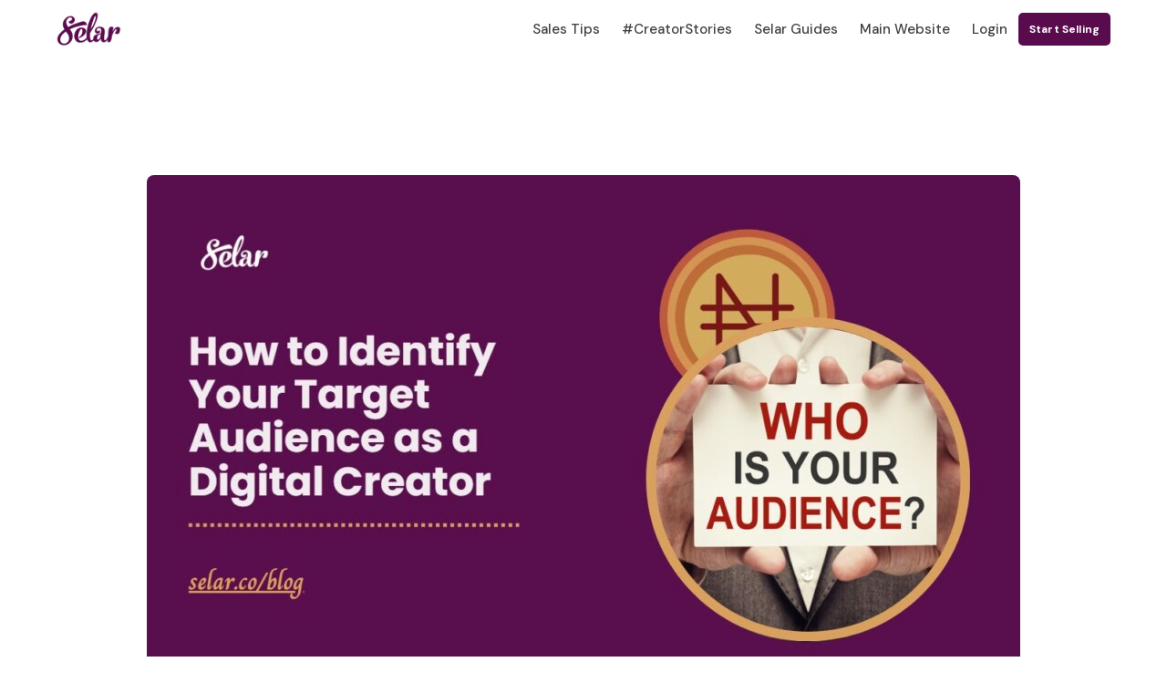

--- FILE ---
content_type: text/html; charset=UTF-8
request_url: https://selar.com/blog/how-to-identify-your-target-audience-as-a-digital-creator/
body_size: 14616
content:
<!DOCTYPE html>
<html lang="en-GB" prefix="og: http://ogp.me/ns# fb: http://ogp.me/ns/fb#" class="no-js">
<head>
<meta charset="UTF-8">
<meta name="viewport" content="width=device-width, initial-scale=1.0">
<script>document.documentElement.className = document.documentElement.className.replace(/\bno-js\b/,'js');</script>
<meta name='robots' content='max-image-preview:large' />

	<!-- This site is optimized with the Yoast SEO Premium plugin v14.2 - https://yoast.com/wordpress/plugins/seo/ -->
	<title>How to Identify Your Target Audience as a Digital Creator - Selar Blog</title>
	<meta name="description" content="Discover your target audience: Learn effective strategies for creators to identify and engage with their ideal viewers, readers, and listeners." />
	<meta name="robots" content="index, follow" />
	<meta name="googlebot" content="index, follow, max-snippet:-1, max-image-preview:large, max-video-preview:-1" />
	<meta name="bingbot" content="index, follow, max-snippet:-1, max-image-preview:large, max-video-preview:-1" />
	<link rel="canonical" href="https://selar.co/blog/how-to-identify-your-target-audience-as-a-digital-creator/" />
	<meta property="og:locale" content="en_GB" />
	<meta property="og:type" content="article" />
	<meta property="og:title" content="How to Identify Your Target Audience as a Digital Creator - Selar Blog" />
	<meta property="og:description" content="Discover your target audience: Learn effective strategies for creators to identify and engage with their ideal viewers, readers, and listeners." />
	<meta property="og:url" content="https://selar.co/blog/how-to-identify-your-target-audience-as-a-digital-creator/" />
	<meta property="og:site_name" content="Selar Blog" />
	<meta property="article:published_time" content="2023-05-31T08:20:00+00:00" />
	<meta property="article:modified_time" content="2023-08-18T09:05:38+00:00" />
	<meta property="og:image" content="https://blog-media.selar.co/wp-content/uploads/2023/05/29174442/how-to-identify-your-target-audience.jpg" />
	<meta property="og:image:width" content="1280" />
	<meta property="og:image:height" content="720" />
	<meta name="twitter:card" content="summary_large_image" />
	<script type="application/ld+json" class="yoast-schema-graph">{"@context":"https://schema.org","@graph":[{"@type":"WebSite","@id":"https://selar.com/blog/#website","url":"https://selar.com/blog/","name":"Selar Blog","description":".","potentialAction":[{"@type":"SearchAction","target":"https://selar.com/blog/?s={search_term_string}","query-input":"required name=search_term_string"}],"inLanguage":"en-GB"},{"@type":"ImageObject","@id":"https://selar.co/blog/how-to-identify-your-target-audience-as-a-digital-creator/#primaryimage","inLanguage":"en-GB","url":"https://blog-media.selar.co/wp-content/uploads/2023/05/29174442/how-to-identify-your-target-audience.jpg","width":1280,"height":720,"caption":"how-to-identify-your-target-audience"},{"@type":"WebPage","@id":"https://selar.co/blog/how-to-identify-your-target-audience-as-a-digital-creator/#webpage","url":"https://selar.co/blog/how-to-identify-your-target-audience-as-a-digital-creator/","name":"How to Identify Your Target Audience as a Digital Creator - Selar Blog","isPartOf":{"@id":"https://selar.com/blog/#website"},"primaryImageOfPage":{"@id":"https://selar.co/blog/how-to-identify-your-target-audience-as-a-digital-creator/#primaryimage"},"datePublished":"2023-05-31T08:20:00+00:00","dateModified":"2023-08-18T09:05:38+00:00","author":{"@id":"https://selar.com/blog/#/schema/person/9ed0a9a2828b0569c25794fe14b38a5e"},"description":"Discover your target audience: Learn effective strategies for creators to identify and engage with their ideal viewers, readers, and listeners.","inLanguage":"en-GB","potentialAction":[{"@type":"ReadAction","target":["https://selar.co/blog/how-to-identify-your-target-audience-as-a-digital-creator/"]}]},{"@type":["Person"],"@id":"https://selar.com/blog/#/schema/person/9ed0a9a2828b0569c25794fe14b38a5e","name":"Milton Tutu","image":{"@type":"ImageObject","@id":"https://selar.com/blog/#personlogo","inLanguage":"en-GB","url":"https://secure.gravatar.com/avatar/01c6caffaed45c0bdf6c0bebedc18817?s=96&d=mm&r=g","caption":"Milton Tutu"}}]}</script>
	<!-- / Yoast SEO Premium plugin. -->


<link rel='dns-prefetch' href='//selar.com' />
<link rel='dns-prefetch' href='//fonts.googleapis.com' />
<link rel='dns-prefetch' href='//s.w.org' />
<link href='https://fonts.gstatic.com' crossorigin rel='preconnect' />
<link rel="alternate" type="application/rss+xml" title="Selar Blog &raquo; Feed" href="https://selar.com/blog/feed/" />
<link rel="alternate" type="application/rss+xml" title="Selar Blog &raquo; Comments Feed" href="https://selar.com/blog/comments/feed/" />
<link rel='preload' as='style' href='https://fonts.googleapis.com/css?family=DM+Sans:ital,wght@0,400;0,500;0,700;1,400;1,500;1,700' />
		<!-- This site uses the Google Analytics by MonsterInsights plugin v7.17.0 - Using Analytics tracking - https://www.monsterinsights.com/ -->
		<!-- Note: MonsterInsights is not currently configured on this site. The site owner needs to authenticate with Google Analytics in the MonsterInsights settings panel. -->
					<!-- No UA code set -->
				<!-- / Google Analytics by MonsterInsights -->
				<script type="text/javascript">
			window._wpemojiSettings = {"baseUrl":"https:\/\/s.w.org\/images\/core\/emoji\/13.0.1\/72x72\/","ext":".png","svgUrl":"https:\/\/s.w.org\/images\/core\/emoji\/13.0.1\/svg\/","svgExt":".svg","source":{"wpemoji":"https:\/\/selar.com\/blog\/wp-includes\/js\/wp-emoji.js?ver=5.7.2","twemoji":"https:\/\/selar.com\/blog\/wp-includes\/js\/twemoji.js?ver=5.7.2"}};
			/**
 * @output wp-includes/js/wp-emoji-loader.js
 */

( function( window, document, settings ) {
	var src, ready, ii, tests;

	// Create a canvas element for testing native browser support of emoji.
	var canvas = document.createElement( 'canvas' );
	var context = canvas.getContext && canvas.getContext( '2d' );

	/**
	 * Checks if two sets of Emoji characters render the same visually.
	 *
	 * @since 4.9.0
	 *
	 * @private
	 *
	 * @param {number[]} set1 Set of Emoji character codes.
	 * @param {number[]} set2 Set of Emoji character codes.
	 *
	 * @return {boolean} True if the two sets render the same.
	 */
	function emojiSetsRenderIdentically( set1, set2 ) {
		var stringFromCharCode = String.fromCharCode;

		// Cleanup from previous test.
		context.clearRect( 0, 0, canvas.width, canvas.height );
		context.fillText( stringFromCharCode.apply( this, set1 ), 0, 0 );
		var rendered1 = canvas.toDataURL();

		// Cleanup from previous test.
		context.clearRect( 0, 0, canvas.width, canvas.height );
		context.fillText( stringFromCharCode.apply( this, set2 ), 0, 0 );
		var rendered2 = canvas.toDataURL();

		return rendered1 === rendered2;
	}

	/**
	 * Detects if the browser supports rendering emoji or flag emoji.
	 *
	 * Flag emoji are a single glyph made of two characters, so some browsers
	 * (notably, Firefox OS X) don't support them.
	 *
	 * @since 4.2.0
	 *
	 * @private
	 *
	 * @param {string} type Whether to test for support of "flag" or "emoji".
	 *
	 * @return {boolean} True if the browser can render emoji, false if it cannot.
	 */
	function browserSupportsEmoji( type ) {
		var isIdentical;

		if ( ! context || ! context.fillText ) {
			return false;
		}

		/*
		 * Chrome on OS X added native emoji rendering in M41. Unfortunately,
		 * it doesn't work when the font is bolder than 500 weight. So, we
		 * check for bold rendering support to avoid invisible emoji in Chrome.
		 */
		context.textBaseline = 'top';
		context.font = '600 32px Arial';

		switch ( type ) {
			case 'flag':
				/*
				 * Test for Transgender flag compatibility. This flag is shortlisted for the Emoji 13 spec,
				 * but has landed in Twemoji early, so we can add support for it, too.
				 *
				 * To test for support, we try to render it, and compare the rendering to how it would look if
				 * the browser doesn't render it correctly (white flag emoji + transgender symbol).
				 */
				isIdentical = emojiSetsRenderIdentically(
					[ 0x1F3F3, 0xFE0F, 0x200D, 0x26A7, 0xFE0F ],
					[ 0x1F3F3, 0xFE0F, 0x200B, 0x26A7, 0xFE0F ]
				);

				if ( isIdentical ) {
					return false;
				}

				/*
				 * Test for UN flag compatibility. This is the least supported of the letter locale flags,
				 * so gives us an easy test for full support.
				 *
				 * To test for support, we try to render it, and compare the rendering to how it would look if
				 * the browser doesn't render it correctly ([U] + [N]).
				 */
				isIdentical = emojiSetsRenderIdentically(
					[ 0xD83C, 0xDDFA, 0xD83C, 0xDDF3 ],
					[ 0xD83C, 0xDDFA, 0x200B, 0xD83C, 0xDDF3 ]
				);

				if ( isIdentical ) {
					return false;
				}

				/*
				 * Test for English flag compatibility. England is a country in the United Kingdom, it
				 * does not have a two letter locale code but rather an five letter sub-division code.
				 *
				 * To test for support, we try to render it, and compare the rendering to how it would look if
				 * the browser doesn't render it correctly (black flag emoji + [G] + [B] + [E] + [N] + [G]).
				 */
				isIdentical = emojiSetsRenderIdentically(
					[ 0xD83C, 0xDFF4, 0xDB40, 0xDC67, 0xDB40, 0xDC62, 0xDB40, 0xDC65, 0xDB40, 0xDC6E, 0xDB40, 0xDC67, 0xDB40, 0xDC7F ],
					[ 0xD83C, 0xDFF4, 0x200B, 0xDB40, 0xDC67, 0x200B, 0xDB40, 0xDC62, 0x200B, 0xDB40, 0xDC65, 0x200B, 0xDB40, 0xDC6E, 0x200B, 0xDB40, 0xDC67, 0x200B, 0xDB40, 0xDC7F ]
				);

				return ! isIdentical;
			case 'emoji':
				/*
				 * So easy, even a baby could do it!
				 *
				 *  To test for Emoji 13 support, try to render a new emoji: Man Feeding Baby.
				 *
				 * The Man Feeding Baby emoji is a ZWJ sequence combining 👨 Man, a Zero Width Joiner and 🍼 Baby Bottle.
				 *
				 * 0xD83D, 0xDC68 == Man emoji.
				 * 0x200D == Zero-Width Joiner (ZWJ) that links the two code points for the new emoji or
				 * 0x200B == Zero-Width Space (ZWS) that is rendered for clients not supporting the new emoji.
				 * 0xD83C, 0xDF7C == Baby Bottle.
				 *
				 * When updating this test for future Emoji releases, ensure that individual emoji that make up the
				 * sequence come from older emoji standards.
				 */
				isIdentical = emojiSetsRenderIdentically(
					[0xD83D, 0xDC68, 0x200D, 0xD83C, 0xDF7C],
					[0xD83D, 0xDC68, 0x200B, 0xD83C, 0xDF7C]
				);

				return ! isIdentical;
		}

		return false;
	}

	/**
	 * Adds a script to the head of the document.
	 *
	 * @ignore
	 *
	 * @since 4.2.0
	 *
	 * @param {Object} src The url where the script is located.
	 * @return {void}
	 */
	function addScript( src ) {
		var script = document.createElement( 'script' );

		script.src = src;
		script.defer = script.type = 'text/javascript';
		document.getElementsByTagName( 'head' )[0].appendChild( script );
	}

	tests = Array( 'flag', 'emoji' );

	settings.supports = {
		everything: true,
		everythingExceptFlag: true
	};

	/*
	 * Tests the browser support for flag emojis and other emojis, and adjusts the
	 * support settings accordingly.
	 */
	for( ii = 0; ii < tests.length; ii++ ) {
		settings.supports[ tests[ ii ] ] = browserSupportsEmoji( tests[ ii ] );

		settings.supports.everything = settings.supports.everything && settings.supports[ tests[ ii ] ];

		if ( 'flag' !== tests[ ii ] ) {
			settings.supports.everythingExceptFlag = settings.supports.everythingExceptFlag && settings.supports[ tests[ ii ] ];
		}
	}

	settings.supports.everythingExceptFlag = settings.supports.everythingExceptFlag && ! settings.supports.flag;

	// Sets DOMReady to false and assigns a ready function to settings.
	settings.DOMReady = false;
	settings.readyCallback = function() {
		settings.DOMReady = true;
	};

	// When the browser can not render everything we need to load a polyfill.
	if ( ! settings.supports.everything ) {
		ready = function() {
			settings.readyCallback();
		};

		/*
		 * Cross-browser version of adding a dom ready event.
		 */
		if ( document.addEventListener ) {
			document.addEventListener( 'DOMContentLoaded', ready, false );
			window.addEventListener( 'load', ready, false );
		} else {
			window.attachEvent( 'onload', ready );
			document.attachEvent( 'onreadystatechange', function() {
				if ( 'complete' === document.readyState ) {
					settings.readyCallback();
				}
			} );
		}

		src = settings.source || {};

		if ( src.concatemoji ) {
			addScript( src.concatemoji );
		} else if ( src.wpemoji && src.twemoji ) {
			addScript( src.twemoji );
			addScript( src.wpemoji );
		}
	}

} )( window, document, window._wpemojiSettings );
		</script>
		<style type="text/css">
img.wp-smiley,
img.emoji {
	display: inline !important;
	border: none !important;
	box-shadow: none !important;
	height: 1em !important;
	width: 1em !important;
	margin: 0 .07em !important;
	vertical-align: -0.1em !important;
	background: none !important;
	padding: 0 !important;
}
</style>
	<link rel='stylesheet' id='asona-gfonts-css'  href='https://fonts.googleapis.com/css?family=DM+Sans:ital,wght@0,400;0,500;0,700;1,400;1,500;1,700' media='all' />
<link rel='stylesheet' id='asona-parent-css'  href='https://selar.com/blog/wp-content/themes/asona/style.css?ver=1.3' media='all' />
<link rel='stylesheet' id='asona-style-css'  href='https://selar.com/blog/wp-content/themes/asona-child/style.css?ver=1.0' media='all' />
<script src='https://selar.com/blog/wp-includes/js/jquery/jquery.js?ver=3.5.1' id='jquery-core-js'></script>
<script src='https://selar.com/blog/wp-includes/js/jquery/jquery-migrate.js?ver=3.3.2' id='jquery-migrate-js'></script>
<link rel="https://api.w.org/" href="https://selar.com/blog/wp-json/" /><link rel="alternate" type="application/json" href="https://selar.com/blog/wp-json/wp/v2/posts/5422" /><link rel="EditURI" type="application/rsd+xml" title="RSD" href="https://selar.com/blog/xmlrpc.php?rsd" />
<link rel="wlwmanifest" type="application/wlwmanifest+xml" href="https://selar.com/blog/wp-includes/wlwmanifest.xml" /> 
<meta name="generator" content="WordPress 5.7.2" />
<link rel='shortlink' href='https://selar.com/blog/?p=5422' />
<link rel="alternate" type="application/json+oembed" href="https://selar.com/blog/wp-json/oembed/1.0/embed?url=https%3A%2F%2Fselar.com%2Fblog%2Fhow-to-identify-your-target-audience-as-a-digital-creator%2F" />
<link rel="alternate" type="text/xml+oembed" href="https://selar.com/blog/wp-json/oembed/1.0/embed?url=https%3A%2F%2Fselar.com%2Fblog%2Fhow-to-identify-your-target-audience-as-a-digital-creator%2F&#038;format=xml" />

<!-- AP Share Buttons Open Graph Tags -->
<meta property="og:site_name" content="Selar Blog" />
<meta property="og:type" content="article" />
<meta property="og:title" content="How to Identify Your Target Audience as a Digital Creator" />
<meta property="og:url" content="https://selar.com/blog/how-to-identify-your-target-audience-as-a-digital-creator/" />
<meta property="og:description" content="As a digital creator, it is your job to understand the needs of your audience and create engaging content. But to do this, you need to know who your audience is. Identifying your target audience is…" />
<meta property="article:published_time" content="2023-05-31T08:20:00+00:00" />
<meta property="article:modified_time" content="2023-08-18T09:05:38+00:00" />
<meta property="og:image" content="https://blog-media.selar.co/wp-content/uploads/2023/05/29174442/how-to-identify-your-target-audience.jpg" />
<meta property="og:image:secure_url" content="https://blog-media.selar.co/wp-content/uploads/2023/05/29174442/how-to-identify-your-target-audience.jpg" />
<meta property="og:image:width" content="1280" />
<meta property="og:image:height" content="720" />
<meta property="og:locale" content="en_GB" />
<!-- End AP Share Buttons Open Graph Tags -->

<!-- Meta Pixel Code -->
<script>
!function(f,b,e,v,n,t,s)
{if(f.fbq)return;n=f.fbq=function(){n.callMethod?
n.callMethod.apply(n,arguments):n.queue.push(arguments)};
if(!f._fbq)f._fbq=n;n.push=n;n.loaded=!0;n.version='2.0';
n.queue=[];t=b.createElement(e);t.async=!0;
t.src=v;s=b.getElementsByTagName(e)[0];
s.parentNode.insertBefore(t,s)}(window, document,'script',
'https://connect.facebook.net/en_US/fbevents.js');
fbq('init', '746369197739282');
fbq('track', 'PageView');
</script>
<noscript><img height="1" width="1" style="display:none"
src="https://www.facebook.com/tr?id=746369197739282&ev=PageView&noscript=1"
/></noscript>
<!-- End Meta Pixel Code -->
<!-- Google Tag Manager -->
<script>(function(w,d,s,l,i){w[l]=w[l]||[];w[l].push({'gtm.start':
new Date().getTime(),event:'gtm.js'});var f=d.getElementsByTagName(s)[0],
j=d.createElement(s),dl=l!='dataLayer'?'&l='+l:'';j.async=true;j.src=
'https://www.googletagmanager.com/gtm.js?id='+i+dl;f.parentNode.insertBefore(j,f);
})(window,document,'script','dataLayer','GTM-K3CKWMB');</script>
<!-- End Google Tag Manager -->
<script>function loadScript(a){var b=document.getElementsByTagName("head")[0],c=document.createElement("script");c.type="text/javascript",c.src="https://tracker.metricool.com/resources/be.js",c.onreadystatechange=a,c.onload=a,b.appendChild(c)}loadScript(function(){beTracker.t({hash:"de6b7bba684df36e7568d9a6310b0f1d"})});</script><link rel='preload' href='https://selar.com/blog/wp-content/themes/asona/assets/font-icons/fontello/font/asona.woff2' as='font' type='font/woff2' crossorigin='anonymous' />
<meta name='theme-color' content='#ffffff'>
<style type="text/css" id="asona-custom-colors">
    a:hover,
    .menu li:hover > a,
    .entry-content p:not(.wp-block-tag-cloud) > a,
    .entry-content li > a,
    .entry-content li p > a,
    .entry-content dt > a,
    .entry-content dd > a,
    .entry-content p em > a,
    .entry-content li em > a,
    .entry-content p strong > a,
    .entry-content li strong > a,
    .entry-content table a:not(.button),
    .button:hover,
    .wp-block-pullquote blockquote,
    .wp-block-button a:not(.has-background):hover,
    .wp-block-file__button:hover,
    [type="button"]:hover,
    [type="reset"]:hover,
    [type="submit"]:hover,
    .wp-block-button.is-style-outline a,
    input[type=checkbox]:checked::before,
    .cancel-comment-reply a,
    .comment-respond .must-log-in a:hover,
    .comment-respond .logged-in-as a:hover,
    .posts-block .post-inner:hover .post-title,
    .posts-block .post-content .post-title-link:hover .post-title,
    .posts-block .post-content:hover .post-title-link:hover .post-title,
    .main-navigation .menu li:hover > a,
    .stars label:hover,
    .stars label:hover ~ label,
    .stars input:checked ~ label:hover,
    .widget_calendar thead a,
    .widget_calendar tbody a,
    .has-accent-color {
        color: #5a0b4d;
    }

    .button,
    .wp-block-button a,
    .wp-block-file__button,
    [type="button"],
    [type="reset"],
    [type="submit"],
    .wp-block-button.is-style-outline a:hover,
    input[type=radio]:checked::before,
    .paging-navigation .page-numbers .page-numbers.current,
    .has-accent-background-color,
    .section-featured {
        background-color: #5a0b4d;
    }

    .button,
    .wp-block-button a,
    .wp-block-file__button,
    [type="button"],
    [type="reset"],
    [type="submit"],
    .button:focus,
    .wp-block-button a:focus,
    .wp-block-file__button:focus,
    [type="button"]:focus,
    [type="reset"]:focus,
    [type="submit"]:focus,
    .paging-navigation .page-numbers .page-numbers.current,
    .message-notice,
    .message-info,
    .message-error,
    .widget-area .button {
        border-color: #5a0b4d;
    }
    </style>
<link rel="icon" href="https://blog-media.selar.co/wp-content/uploads/2020/05/29085117/cropped-fav-1-32x32.png" sizes="32x32" />
<link rel="icon" href="https://blog-media.selar.co/wp-content/uploads/2020/05/29085117/cropped-fav-1-192x192.png" sizes="192x192" />
<link rel="apple-touch-icon" href="https://blog-media.selar.co/wp-content/uploads/2020/05/29085117/cropped-fav-1-180x180.png" />
<meta name="msapplication-TileImage" content="https://blog-media.selar.co/wp-content/uploads/2020/05/29085117/cropped-fav-1-270x270.png" />

<!-- START - Open Graph and Twitter Card Tags 3.3.1 -->
 <!-- Facebook Open Graph -->
  <meta property="og:locale" content="en_GB"/>
  <meta property="og:site_name" content="Selar Blog"/>
  <meta property="og:title" content="How to Identify Your Target Audience as a Digital Creator - Selar Blog"/>
  <meta property="og:url" content="https://selar.co/blog/how-to-identify-your-target-audience-as-a-digital-creator/"/>
  <meta property="og:type" content="article"/>
  <meta property="og:description" content="Discover your target audience: Learn effective strategies for creators to identify and engage with their ideal viewers, readers, and listeners."/>
  <meta property="og:image" content="https://blog-media.selar.co/wp-content/uploads/2023/05/29174442/how-to-identify-your-target-audience.jpg"/>
  <meta property="og:image:url" content="https://blog-media.selar.co/wp-content/uploads/2023/05/29174442/how-to-identify-your-target-audience.jpg"/>
  <meta property="og:image:secure_url" content="https://blog-media.selar.co/wp-content/uploads/2023/05/29174442/how-to-identify-your-target-audience.jpg"/>
  <meta property="article:published_time" content="2023-05-31T09:20:00+01:00"/>
  <meta property="article:modified_time" content="2023-08-18T10:05:38+01:00" />
  <meta property="og:updated_time" content="2023-08-18T10:05:38+01:00" />
  <meta property="article:section" content="Marketing"/>
 <!-- Google+ / Schema.org -->
  <meta itemprop="name" content="How to Identify Your Target Audience as a Digital Creator - Selar Blog"/>
  <meta itemprop="headline" content="How to Identify Your Target Audience as a Digital Creator - Selar Blog"/>
  <meta itemprop="description" content="Discover your target audience: Learn effective strategies for creators to identify and engage with their ideal viewers, readers, and listeners."/>
  <meta itemprop="image" content="https://blog-media.selar.co/wp-content/uploads/2023/05/29174442/how-to-identify-your-target-audience.jpg"/>
  <meta itemprop="datePublished" content="2023-05-31"/>
  <meta itemprop="dateModified" content="2023-08-18T10:05:38+01:00" />
  <meta itemprop="author" content="Milton Tutu"/>
  <!--<meta itemprop="publisher" content="Selar Blog"/>--> <!-- To solve: The attribute publisher.itemtype has an invalid value -->
 <!-- Twitter Cards -->
  <meta name="twitter:title" content="How to Identify Your Target Audience as a Digital Creator - Selar Blog"/>
  <meta name="twitter:url" content="https://selar.co/blog/how-to-identify-your-target-audience-as-a-digital-creator/"/>
  <meta name="twitter:description" content="Discover your target audience: Learn effective strategies for creators to identify and engage with their ideal viewers, readers, and listeners."/>
  <meta name="twitter:image" content="https://blog-media.selar.co/wp-content/uploads/2023/05/29174442/how-to-identify-your-target-audience.jpg"/>
  <meta name="twitter:card" content="summary_large_image"/>
 <!-- SEO -->
 <!-- Misc. tags -->
 <!-- is_singular | yoast_seo -->
<!-- END - Open Graph and Twitter Card Tags 3.3.1 -->
	
</head>

<body class="post-template-default single single-post postid-5422 single-format-standard wp-custom-logo wp-embed-responsive posts-style-2 posts-columns-3 posts-highlight-style-light site-header-light single-posts-type-classic single-posts-style-light has-post-excerpt">

<!-- Google Tag Manager (noscript) -->
<noscript><iframe src="https://www.googletagmanager.com/ns.html?id=GTM-K3CKWMB"
height="0" width="0" style="display:none;visibility:hidden"></iframe></noscript>
<!-- End Google Tag Manager (noscript) -->
<a class="skip-link screen-reader-text" href="#main">Skip to content</a>


<div id="page" class="site">

    <header id="masthead" class="site-header">
        <div class="site-header-container flex align-middle">

            <button class="menu-trigger hamburger-menu" aria-label="Open or close menu"><span></span></button>

            
<a href="https://selar.com/blog/" rel="home" class="logo has-logo-dark">
    <img class="logo-default" src="https://blog-media.selar.co/wp-content/uploads/2022/05/30162207/cropped-selar-rave.png" alt="Selar Blog">

            <img class="logo-dark" src="https://blog-media.selar.co/wp-content/uploads/2022/05/30162207/cropped-selar-rave.png" alt="Selar Blog">
    </a>
            
<div class="site-navigation">

    <nav class="main-navigation"><ul class="menu"><li id="menu-item-2625" class="menu-item menu-item-type-taxonomy menu-item-object-category menu-item-2625"><a href="https://selar.com/blog/category/sales-tips/"><span>Sales Tips</span></a></li>
<li id="menu-item-3413" class="menu-item menu-item-type-taxonomy menu-item-object-category menu-item-3413"><a href="https://selar.com/blog/category/creator-stories/"><span>#CreatorStories</span></a></li>
<li id="menu-item-2626" class="menu-item menu-item-type-taxonomy menu-item-object-category menu-item-2626"><a href="https://selar.com/blog/category/selar-guides/"><span>Selar Guides</span></a></li>
<li id="menu-item-64" class="menu-item menu-item-type-custom menu-item-object-custom menu-item-64"><a href="https://selar.com"><span>Main Website</span></a></li>
<li id="menu-item-3414" class="menu-login-label menu-item menu-item-type-custom menu-item-object-custom menu-item-3414"><a href="https://selar.com/login?utm_source=SelarBlog&#038;utm_medium=Menu&#038;utm_campaign=BlogHeader"><span>Login</span></a></li>
</ul></nav>
</div>
            
<div class="site-search">
    <div class="site-search-container">
        
<form role="search" method="get" class="search-form" action="https://selar.com/blog/">
    <input type="search" class="search-field" placeholder="Search..." value="" name="s" />
    <button type="submit" class="search-submit" aria-label="Search"></button>
</form>
    </div>
</div><!-- .header-search-form -->

            <a class="sign-up-button" href="https://selar.com/register?utm_source=SelarBlog&utm_medium=Menu&utm_campaign=BlogHeader">Start Selling</a>
            <!-- <button class="search-trigger site-action-trigger" aria-label="Open or close search"><span></span></button> -->

            <span class="site-actions-backdrop"></span>

        </div><!-- .site-header-container -->
    </header><!-- #masthead -->

    <main id="main" class="site-main">

        
<article id="post-5422" class="article post-5422 post type-post status-publish format-standard has-post-thumbnail hentry category-marketing">

    <header class="entry-header">
        <div class="entry-header-container container">
            <div class="entry-header-inner">

               
                
            </div>
        </div>
    </header>

    <div id="content" class="content-container container d-container">

        <div id="primary" class="content-area content">

            <div class="content-inner-wrapper">
                <div class="content-inner">

                    <div class="entry-content">

                                                    <figure class="entry-thumbnail wp-block-image alignwide">
                                <div class="image-wrapper has-aspect-ratio has-aspect-ratio-5-3">
                                    <img width="958" height="575" src="https://blog-media.selar.co/wp-content/uploads/2023/05/29174442/how-to-identify-your-target-audience-958x575.jpg" class="attachment-asona-blog size-asona-blog wp-post-image preload-image lazy-load-img" alt="how-to-identify-your-target-audience" loading="lazy" data-type="single" data-src="https://blog-media.selar.co/wp-content/uploads/2023/05/29174442/how-to-identify-your-target-audience-958x575.jpg" data-srcset="https://blog-media.selar.co/wp-content/uploads/2023/05/29174442/how-to-identify-your-target-audience-958x575.jpg 958w, https://blog-media.selar.co/wp-content/uploads/2023/05/29174442/how-to-identify-your-target-audience-1125x675.jpg 1125w, https://blog-media.selar.co/wp-content/uploads/2023/05/29174442/how-to-identify-your-target-audience-728x437.jpg 728w, https://blog-media.selar.co/wp-content/uploads/2023/05/29174442/how-to-identify-your-target-audience-480x288.jpg 480w" data-sizes="(min-width: 1024px) 958px, 100vw" /><noscript><img width="958" height="575" src="https://blog-media.selar.co/wp-content/uploads/2023/05/29174442/how-to-identify-your-target-audience-958x575.jpg" class="attachment-asona-blog size-asona-blog" alt="how-to-identify-your-target-audience" loading="lazy" data-type="single" data-no-lazy="true" srcset="https://blog-media.selar.co/wp-content/uploads/2023/05/29174442/how-to-identify-your-target-audience-958x575.jpg 958w, https://blog-media.selar.co/wp-content/uploads/2023/05/29174442/how-to-identify-your-target-audience-1125x675.jpg 1125w, https://blog-media.selar.co/wp-content/uploads/2023/05/29174442/how-to-identify-your-target-audience-728x437.jpg 728w, https://blog-media.selar.co/wp-content/uploads/2023/05/29174442/how-to-identify-your-target-audience-480x288.jpg 480w" sizes="(min-width: 1024px) 958px, 100vw" /></noscript>                                </div>
                                                            </figure>
                                                <div class="entry-header-content">
                            <div class="post-meta-top meta single-post-category">
<div class="">
    <span class="posted-in post-meta-header-category">
        <span class="screen-reader-text">Category</span>
        <a href="https://selar.com/blog/category/marketing/" rel="category tag">Marketing</a>    </span>
    <div class="post-header-dot"></div>
    <span class="posted-on post-meta-header-date">
        <span class="screen-reader-text">Published on</span>
        <a href="https://selar.com/blog/how-to-identify-your-target-audience-as-a-digital-creator/" rel="bookmark" title="31 May 2023">
            <time class="entry-date published updated" datetime="2023-05-31T09:20:00+01:00">31 May 2023</time>        </a>
    </span>
</div></div>

                            <h1 class="entry-title"><span class="entry-title-span">How to Identify Your Target Audience as a Digital Creator</span></h1>                            <div class="entry-meta meta flex flex-wrap">
                                                            </div>

                        </div>


                        
                        
<p>As a digital creator, it is your job to understand the needs of your audience and create engaging content. But to do this, you need to know who your audience is. </p>



<p>Identifying your target audience is the first step in creating content that will resonate with them. While it can be challenging, it is essential for creating successful and effective content!&nbsp;</p>



<p>From determining the age, interests, demographics, and goals of your target audience to understanding what content resonates with them best, here&#8217;s a list of some tips we’ve compiled to help you identify who your target audience is:</p>



<h3>1. Look at your existing audience</h3>



<p>When you already have a following, you can use this to your advantage by taking the time to do some much-needed research! Who are they? What age group do they fall into? What do they find interesting?&nbsp;</p>



<p>You can also look into the demographics of your current audience &#8211; location, income level, employment, and more. This information can help you better understand who they are, what they like, and why they are interested in your content.&nbsp;</p>



<p>Remember that as a digital creator, your work only exists &#8211; quite literally &#8211; digitally. This means that most of your audience may come from online sources, such as social media! Thus, it is important to pay attention to your existing followers or likes/views on any given post, for instance.</p>



<p>Plus, by checking on your existing audience first, you can also identify how you were able to attract them. Observe the types of conversations they are having, their comments, reactions, and feedback. Pay attention to which content resonates best with them and use this information to create content that will be relevant to them.</p>



<p>Once you have the basic data on which of your posts were the most popular, you can then narrow down the types of content that your audience would love to see. This way, you can keep your existing audience engaged while also working on gaining more followers!</p>



<h3>2. Research your niche</h3>



<p>Begin by researching creators in the niche you want to enter. Look at the type of content they create and how their audience responds to it. </p>



<p>Look for patterns between the responses of different target audiences and develop a profile for them. This will help you create content that resonates with each unique audience, making them more likely to engage with your work.</p>



<h3>3. Understand your competitors</h3>



<p>Who is your competition? Look at the content they are creating and their target audiences. This will give you a better picture of who you should target with your content. </p>



<p>You can also gain insight into what types of content might be successful and how to differentiate yourself from your competition. </p>



<p>Here are some ways you can understand and analyze your competitors:</p>



<h3>Competitors by location</h3>



<p>Analyzing competitors based on the location of their audience can help you track down potential target audiences and identify any gaps in the market. If you have competitors close by, you should gather more detailed information about their audience to see if you can also attract the same market.</p>



<h3>Competitors by content type</h3>



<p>You can also <a rel="noreferrer noopener" href="https://www.galacticfed.com/blog/the-galactic-fed-guide-to-performing-a-competitor-analysis" target="_blank">analyze competitors</a> based on the type of content they are creating. This can help you know what types of content may be more successful than others! It will also help you identify any topics or angles that you could use to make yourself stand out.</p>



<h3>4. Use analytics &amp; data</h3>



<p>Using analytics tools such as Google Analytics or web tracking software is another great way to identify your target audience. </p>



<p>This can help you track how well your content performs and which audiences engage with it the most. You can then adjust your content accordingly to target these audiences better.&nbsp;</p>



<p>For example, if you consistently post about food and lifestyle content, you can use analytics to identify which type of content resonates with your audience the best. It could be a quick food review, a food tour at a certain location, or even a video of you trying out new recipes! You can easily identify your target audience with the help of data analytics.</p>



<p>Keep in mind that a digital creator who uses several digital tools for analytics has a huge advantage in the field. Make sure that you stay up to date on the latest trends and use data-driven insights to create content for your target audience! </p>



<p class="has-text-color has-background" style="background-color:#eae0e9;color:#080808"><strong>LEARN: </strong><a href="https://selar.co/blog/how-to-build-an-audience-without-social-media/" target="_blank" rel="noreferrer noopener">How to Build an Audience Without Social Media</a></p>



<h3>5. Identify your goals and core values</h3>



<p>Apart from understanding your audience, it is important to identify your own goals and core values. What do you want to accomplish with your content? Who are you as a creator? </p>



<p>These questions will help you create more focused content that can be fine-tuned for different targets. </p>



<p>If you have clearly defined goals and core values, it will be easier to measure your content’s performance and adjust it accordingly. </p>



<h2>6. Experiment with different types of content</h2>



<p>You should also experiment with different types of content. From short videos to infographics and podcasts, there are a variety of ways to reach your target audience and engage them. </p>



<p>It is important to try out different formats and see which ones work best for you. This will also help you identify what type of content resonates with your target audience and which pieces of content drive the most engagement.&nbsp;</p>



<p>Once you have identified the types of content your audience responds to, you can use that information to create more effective and engaging content in the future.</p>



<h2>7. Monitor and optimize content</h2>



<p>Finally, track the performance of your content to see which pieces are successful and make adjustments accordingly. </p>



<p>In addition to knowing what part of content creation to focus on, you will also be able to identify potential problems or areas for improvement, which allow you to adjust your content and maximize its performance. </p>



<h2>Know who you are creating for</h2>



<p>Knowing who your target audience is and what type of content they want will help you create more effective and engaging content.</p>



<p>Understanding competitors, optimizing your content, and staying up-to-date on the latest trends and data will all help you create successful content. Try using the tips outlined above to ensure that your content resonates with the people you want to reach.&nbsp;</p>



<p>And if you want to sell a digital product to your audience, use Selar! Selar is an all-in-one store builder for creators to sell all kinds of digital products and services. It has all the features you need to start and grow an online business as a creator.</p>



<p>So, what are you waiting for? Get started today and begin reaching your target audience!&nbsp;</p>



<div class="wp-block-buttons">
<div class="wp-block-button"><a class="wp-block-button__link has-accent-background-color has-background" href="https://selar.co/register?utm_source=blog&amp;utm_medium=cpc&amp;utm_campaign=how_to_identify_target_audience&amp;utm_id=how_to_identify_target_audience" target="_blank" rel="noreferrer noopener"><strong>START SELLING ON SELAR</strong></a></div>
</div>

                    </div>

                    
                </div>

                
    <div class="share-buttons meta-container">
        <h6 class="share-buttons-title meta-title">Share with friends</h6>

        <a href="https://www.facebook.com/sharer/sharer.php?u=https%3A%2F%2Fselar.com%2Fblog%2Fhow-to-identify-your-target-audience-as-a-digital-creator%2F" aria-label="Share with facebook" class="share-button icon-facebook" onclick="window.open(this.href, '_blank', 'menubar=no,toolbar=no,resizable=yes,scrollbars=yes,height=500,width=500,top=10,left=10'); return false;"></a><a href="https://twitter.com/intent/tweet?url=https%3A%2F%2Fselar.com%2Fblog%2Fhow-to-identify-your-target-audience-as-a-digital-creator%2F&#038;text=How%20to%20Identify%20Your%20Target%20Audience%20as%20a%20Digital%20Creator" aria-label="Share with twitter" class="share-button icon-twitter" onclick="window.open(this.href, '_blank', 'menubar=no,toolbar=no,resizable=yes,scrollbars=yes,height=500,width=500,top=10,left=10'); return false;"></a><a href="fb-messenger://share?link=https%3A%2F%2Fselar.com%2Fblog%2Fhow-to-identify-your-target-audience-as-a-digital-creator%2F" aria-label="Share with facebook-messenger" class="share-button icon-facebook-messenger"></a><a href="whatsapp://send?text=https%3A%2F%2Fselar.com%2Fblog%2Fhow-to-identify-your-target-audience-as-a-digital-creator%2F" aria-label="Share with whatsapp" class="share-button icon-whatsapp"></a><a href="https://pinterest.com/pin/create/button?url=https%3A%2F%2Fselar.com%2Fblog%2Fhow-to-identify-your-target-audience-as-a-digital-creator%2F&#038;description=How%20to%20Identify%20Your%20Target%20Audience%20as%20a%20Digital%20Creator" aria-label="Share with pinterest" class="share-button icon-pinterest" onclick="window.open(this.href, '_blank', 'menubar=no,toolbar=no,resizable=yes,scrollbars=yes,height=500,width=500,top=10,left=10'); return false;"></a><a href="https://www.reddit.com/submit?url=https%3A%2F%2Fselar.com%2Fblog%2Fhow-to-identify-your-target-audience-as-a-digital-creator%2F&#038;title=How%20to%20Identify%20Your%20Target%20Audience%20as%20a%20Digital%20Creator" aria-label="Share with reddit" class="share-button icon-reddit" onclick="window.open(this.href, '_blank', 'menubar=no,toolbar=no,resizable=yes,scrollbars=yes,height=500,width=500,top=10,left=10'); return false;"></a><a href="https://www.linkedin.com/shareArticle?mini=true&#038;url=https%3A%2F%2Fselar.com%2Fblog%2Fhow-to-identify-your-target-audience-as-a-digital-creator%2F&#038;title=How%20to%20Identify%20Your%20Target%20Audience%20as%20a%20Digital%20Creator" aria-label="Share with linkedin" class="share-button icon-linkedin" onclick="window.open(this.href, '_blank', 'menubar=no,toolbar=no,resizable=yes,scrollbars=yes,height=500,width=500,top=10,left=10'); return false;"></a><a href="/cdn-cgi/l/email-protection#[base64]" aria-label="Share with mail" class="share-button icon-mail"></a>    </div>


            </div>

            
<div id="secondary" class="main-widget-area widget-area" role="complementary">
	<aside id="mc4wp_form_widget-2" class="widget widget_mc4wp_form_widget"><div class="widget-inner"><h3 class="widget-title meta-title"><span>Stay in the loop</span></h3></div></aside></div><!-- #secondary -->

        </div><!-- #primary -->

        
    </div><!-- #content -->

    
    <div class="related section">
        <div class="related-container container">
            <div class="content">
                <h3 class="section-title meta-title">You may also like</h3>
                
                <div class="posts-container posts-block posts-block-grid">
                    <div class="row">

                        
<article class="post column post-7334 type-post status-publish format-standard has-post-thumbnail hentry category-being-a-creator category-marketing">
    <div class="post-inner flex flex-column align-top">

        <a href="https://selar.com/blog/the-ultimate-digital-product-strategy-guide/" class="post-link" aria-hidden="true" tabindex="-1"></a>

                    <div class="post-media">
                <a href="https://selar.com/blog/the-ultimate-digital-product-strategy-guide/" class=" image-wrapper has-aspect-ratio has-aspect-ratio-5-3">
                    <img width="958" height="575" src="https://blog-media.selar.co/wp-content/uploads/2025/03/the-ultimate-digital-product-strategy-guide-958x575.png" class="attachment-asona-blog size-asona-blog wp-post-image preload-image lazy-load-img" alt="the-ultimate-digital-product-strategy-guide" loading="lazy" data-type="grid-4-columns" data-src="https://blog-media.selar.co/wp-content/uploads/2025/03/the-ultimate-digital-product-strategy-guide-958x575.png" data-srcset="https://blog-media.selar.co/wp-content/uploads/2025/03/the-ultimate-digital-product-strategy-guide-958x575.png 958w, https://blog-media.selar.co/wp-content/uploads/2025/03/the-ultimate-digital-product-strategy-guide-1125x675.png 1125w, https://blog-media.selar.co/wp-content/uploads/2025/03/the-ultimate-digital-product-strategy-guide-728x437.png 728w, https://blog-media.selar.co/wp-content/uploads/2025/03/the-ultimate-digital-product-strategy-guide-480x288.png 480w" data-sizes="(min-width: 958px) 958px, 100vw" /><noscript><img width="958" height="575" src="https://blog-media.selar.co/wp-content/uploads/2025/03/the-ultimate-digital-product-strategy-guide-958x575.png" class="attachment-asona-blog size-asona-blog" alt="the-ultimate-digital-product-strategy-guide" loading="lazy" data-type="grid-4-columns" data-no-lazy="true" srcset="https://blog-media.selar.co/wp-content/uploads/2025/03/the-ultimate-digital-product-strategy-guide-958x575.png 958w, https://blog-media.selar.co/wp-content/uploads/2025/03/the-ultimate-digital-product-strategy-guide-1125x675.png 1125w, https://blog-media.selar.co/wp-content/uploads/2025/03/the-ultimate-digital-product-strategy-guide-728x437.png 728w, https://blog-media.selar.co/wp-content/uploads/2025/03/the-ultimate-digital-product-strategy-guide-480x288.png 480w" sizes="(min-width: 958px) 958px, 100vw" /></noscript>                </a>
            </div>
        
        <div class="post-content">

            <div class="post-meta-top meta">
                
<div class="">
    <span class="posted-in post-meta-header-category">
        <span class="screen-reader-text">Category</span>
        <a href="https://selar.com/blog/category/being-a-creator/" rel="category tag">Being a Creator</a>, <a href="https://selar.com/blog/category/marketing/" rel="category tag">Marketing</a>    </span>
    <div class="post-header-dot"></div>
    <span class="posted-on post-meta-header-date">
        <span class="screen-reader-text">Published on</span>
        <a href="https://selar.com/blog/the-ultimate-digital-product-strategy-guide/" rel="bookmark" title="10 March 2025">
            <time class="entry-date published updated" datetime="2025-03-10T11:51:19+00:00">10 March 2025</time>        </a>
    </span>
</div>            </div>

            <h2 class="post-title"><span class="post-title-link"><span class="post-title-span">The Ultimate Digital Product Strategy Guide for Creators</span></span></h2>
            
          
        </div>

    </div>
</article><!-- #post-## -->

<article class="post column post-7326 type-post status-publish format-standard has-post-thumbnail hentry category-affiliate category-marketing">
    <div class="post-inner flex flex-column align-top">

        <a href="https://selar.com/blog/how-to-use-seo-for-affiliate-marketing/" class="post-link" aria-hidden="true" tabindex="-1"></a>

                    <div class="post-media">
                <a href="https://selar.com/blog/how-to-use-seo-for-affiliate-marketing/" class=" image-wrapper has-aspect-ratio has-aspect-ratio-5-3">
                    <img width="958" height="575" src="https://blog-media.selar.co/wp-content/uploads/2025/03/how-to-use-SEO-for-affiliate-marketing-958x575.jpg" class="attachment-asona-blog size-asona-blog wp-post-image preload-image lazy-load-img" alt="how-to-use-SEO-for-affiliate-marketing" loading="lazy" data-type="grid-4-columns" data-src="https://blog-media.selar.co/wp-content/uploads/2025/03/how-to-use-SEO-for-affiliate-marketing-958x575.jpg" data-srcset="https://blog-media.selar.co/wp-content/uploads/2025/03/how-to-use-SEO-for-affiliate-marketing-958x575.jpg 958w, https://blog-media.selar.co/wp-content/uploads/2025/03/how-to-use-SEO-for-affiliate-marketing-1125x675.jpg 1125w, https://blog-media.selar.co/wp-content/uploads/2025/03/how-to-use-SEO-for-affiliate-marketing-728x437.jpg 728w, https://blog-media.selar.co/wp-content/uploads/2025/03/how-to-use-SEO-for-affiliate-marketing-480x288.jpg 480w" data-sizes="(min-width: 958px) 958px, 100vw" /><noscript><img width="958" height="575" src="https://blog-media.selar.co/wp-content/uploads/2025/03/how-to-use-SEO-for-affiliate-marketing-958x575.jpg" class="attachment-asona-blog size-asona-blog" alt="how-to-use-SEO-for-affiliate-marketing" loading="lazy" data-type="grid-4-columns" data-no-lazy="true" srcset="https://blog-media.selar.co/wp-content/uploads/2025/03/how-to-use-SEO-for-affiliate-marketing-958x575.jpg 958w, https://blog-media.selar.co/wp-content/uploads/2025/03/how-to-use-SEO-for-affiliate-marketing-1125x675.jpg 1125w, https://blog-media.selar.co/wp-content/uploads/2025/03/how-to-use-SEO-for-affiliate-marketing-728x437.jpg 728w, https://blog-media.selar.co/wp-content/uploads/2025/03/how-to-use-SEO-for-affiliate-marketing-480x288.jpg 480w" sizes="(min-width: 958px) 958px, 100vw" /></noscript>                </a>
            </div>
        
        <div class="post-content">

            <div class="post-meta-top meta">
                
<div class="">
    <span class="posted-in post-meta-header-category">
        <span class="screen-reader-text">Category</span>
        <a href="https://selar.com/blog/category/affiliate/" rel="category tag">Affiliate Marketing</a>, <a href="https://selar.com/blog/category/marketing/" rel="category tag">Marketing</a>    </span>
    <div class="post-header-dot"></div>
    <span class="posted-on post-meta-header-date">
        <span class="screen-reader-text">Published on</span>
        <a href="https://selar.com/blog/how-to-use-seo-for-affiliate-marketing/" rel="bookmark" title="3 March 2025">
            <time class="entry-date published updated" datetime="2025-03-03T11:07:46+00:00">3 March 2025</time>        </a>
    </span>
</div>            </div>

            <h2 class="post-title"><span class="post-title-link"><span class="post-title-span">How to Use SEO for Affiliate Marketing</span></span></h2>
            
          
        </div>

    </div>
</article><!-- #post-## -->

<article class="post column post-7280 type-post status-publish format-standard has-post-thumbnail hentry category-marketing">
    <div class="post-inner flex flex-column align-top">

        <a href="https://selar.com/blog/a-guide-to-marketing-your-ebook-in-ghana-2025/" class="post-link" aria-hidden="true" tabindex="-1"></a>

                    <div class="post-media">
                <a href="https://selar.com/blog/a-guide-to-marketing-your-ebook-in-ghana-2025/" class=" image-wrapper has-aspect-ratio has-aspect-ratio-5-3">
                    <img width="958" height="575" src="https://blog-media.selar.co/wp-content/uploads/2025/02/Selar-Blog-Covers-958x575.jpg" class="attachment-asona-blog size-asona-blog wp-post-image preload-image lazy-load-img" alt="A Guide To Marketing Your Ebook In Ghana 2025" loading="lazy" data-type="grid-4-columns" data-src="https://blog-media.selar.co/wp-content/uploads/2025/02/Selar-Blog-Covers-958x575.jpg" data-srcset="https://blog-media.selar.co/wp-content/uploads/2025/02/Selar-Blog-Covers-958x575.jpg 958w, https://blog-media.selar.co/wp-content/uploads/2025/02/Selar-Blog-Covers-1125x675.jpg 1125w, https://blog-media.selar.co/wp-content/uploads/2025/02/Selar-Blog-Covers-728x437.jpg 728w, https://blog-media.selar.co/wp-content/uploads/2025/02/Selar-Blog-Covers-480x288.jpg 480w" data-sizes="(min-width: 958px) 958px, 100vw" /><noscript><img width="958" height="575" src="https://blog-media.selar.co/wp-content/uploads/2025/02/Selar-Blog-Covers-958x575.jpg" class="attachment-asona-blog size-asona-blog" alt="A Guide To Marketing Your Ebook In Ghana 2025" loading="lazy" data-type="grid-4-columns" data-no-lazy="true" srcset="https://blog-media.selar.co/wp-content/uploads/2025/02/Selar-Blog-Covers-958x575.jpg 958w, https://blog-media.selar.co/wp-content/uploads/2025/02/Selar-Blog-Covers-1125x675.jpg 1125w, https://blog-media.selar.co/wp-content/uploads/2025/02/Selar-Blog-Covers-728x437.jpg 728w, https://blog-media.selar.co/wp-content/uploads/2025/02/Selar-Blog-Covers-480x288.jpg 480w" sizes="(min-width: 958px) 958px, 100vw" /></noscript>                </a>
            </div>
        
        <div class="post-content">

            <div class="post-meta-top meta">
                
<div class="">
    <span class="posted-in post-meta-header-category">
        <span class="screen-reader-text">Category</span>
        <a href="https://selar.com/blog/category/marketing/" rel="category tag">Marketing</a>    </span>
    <div class="post-header-dot"></div>
    <span class="posted-on post-meta-header-date">
        <span class="screen-reader-text">Published on</span>
        <a href="https://selar.com/blog/a-guide-to-marketing-your-ebook-in-ghana-2025/" rel="bookmark" title="16 February 2025">
            <time class="entry-date published updated" datetime="2025-02-16T20:49:00+00:00">16 February 2025</time>        </a>
    </span>
</div>            </div>

            <h2 class="post-title"><span class="post-title-link"><span class="post-title-span">A Guide To Marketing Your Ebook In Ghana 2025</span></span></h2>
            
          
        </div>

    </div>
</article><!-- #post-## -->

<article class="post column post-6948 type-post status-publish format-standard has-post-thumbnail hentry category-being-a-creator category-marketing">
    <div class="post-inner flex flex-column align-top">

        <a href="https://selar.com/blog/black-friday-creators-maximise-sales/" class="post-link" aria-hidden="true" tabindex="-1"></a>

                    <div class="post-media">
                <a href="https://selar.com/blog/black-friday-creators-maximise-sales/" class=" image-wrapper has-aspect-ratio has-aspect-ratio-5-3">
                    <img width="958" height="575" src="https://blog-media.selar.co/wp-content/uploads/2024/11/black-friday-creators-maximise-sales-958x575.png" class="attachment-asona-blog size-asona-blog wp-post-image preload-image lazy-load-img" alt="black-friday-creators-maximise-sales" loading="lazy" data-type="grid-4-columns" data-src="https://blog-media.selar.co/wp-content/uploads/2024/11/black-friday-creators-maximise-sales-958x575.png" data-srcset="https://blog-media.selar.co/wp-content/uploads/2024/11/black-friday-creators-maximise-sales-958x575.png 958w, https://blog-media.selar.co/wp-content/uploads/2024/11/black-friday-creators-maximise-sales-1125x675.png 1125w, https://blog-media.selar.co/wp-content/uploads/2024/11/black-friday-creators-maximise-sales-728x437.png 728w, https://blog-media.selar.co/wp-content/uploads/2024/11/black-friday-creators-maximise-sales-480x288.png 480w" data-sizes="(min-width: 958px) 958px, 100vw" /><noscript><img width="958" height="575" src="https://blog-media.selar.co/wp-content/uploads/2024/11/black-friday-creators-maximise-sales-958x575.png" class="attachment-asona-blog size-asona-blog" alt="black-friday-creators-maximise-sales" loading="lazy" data-type="grid-4-columns" data-no-lazy="true" srcset="https://blog-media.selar.co/wp-content/uploads/2024/11/black-friday-creators-maximise-sales-958x575.png 958w, https://blog-media.selar.co/wp-content/uploads/2024/11/black-friday-creators-maximise-sales-1125x675.png 1125w, https://blog-media.selar.co/wp-content/uploads/2024/11/black-friday-creators-maximise-sales-728x437.png 728w, https://blog-media.selar.co/wp-content/uploads/2024/11/black-friday-creators-maximise-sales-480x288.png 480w" sizes="(min-width: 958px) 958px, 100vw" /></noscript>                </a>
            </div>
        
        <div class="post-content">

            <div class="post-meta-top meta">
                
<div class="">
    <span class="posted-in post-meta-header-category">
        <span class="screen-reader-text">Category</span>
        <a href="https://selar.com/blog/category/being-a-creator/" rel="category tag">Being a Creator</a>, <a href="https://selar.com/blog/category/marketing/" rel="category tag">Marketing</a>    </span>
    <div class="post-header-dot"></div>
    <span class="posted-on post-meta-header-date">
        <span class="screen-reader-text">Published on</span>
        <a href="https://selar.com/blog/black-friday-creators-maximise-sales/" rel="bookmark" title="9 November 2024">
            <time class="entry-date published updated" datetime="2024-11-09T11:00:05+00:00">9 November 2024</time>        </a>
    </span>
</div>            </div>

            <h2 class="post-title"><span class="post-title-link"><span class="post-title-span">Double Your Earnings This Black Friday: 10 Creative Ways For Creators To Maximise Sales</span></span></h2>
            
          
        </div>

    </div>
</article><!-- #post-## -->

                    </div>
                </div>

                            </div>
                    </div>
    </div>


    <div class="section section-featured">

        <div class="container">
            <div class="featured-tabs">

                <button class="featured-tab is-active" data-id="#featured-posts">Featured</button><button class="featured-tab" data-id="#popular-posts">Popular</button>
            </div>
        </div>

        <div class="container posts-container posts-block posts-block-featured">

                            <div id="featured-posts" class="featured-panel featured-posts-panel row is-active is-visible">
                                        
<article class="post column post-6370 type-post status-publish format-standard has-post-thumbnail hentry category-case-study">
    <div class="post-inner flex flex-column align-top">

        <a href="https://selar.com/blog/pasheda-case-study/" class="post-link" aria-hidden="true" tabindex="-1"></a>

                    <div class="post-media">
                <a href="https://selar.com/blog/pasheda-case-study/" class=" image-wrapper has-aspect-ratio has-aspect-ratio-5-3">
                    <img width="958" height="575" src="https://blog-media.selar.co/wp-content/uploads/2024/03/pasheda-case-study-958x575.jpg" class="attachment-asona-blog size-asona-blog wp-post-image preload-image lazy-load-img" alt="pasheda-case-study" loading="lazy" data-type="widget" data-src="https://blog-media.selar.co/wp-content/uploads/2024/03/pasheda-case-study-958x575.jpg" data-srcset="https://blog-media.selar.co/wp-content/uploads/2024/03/pasheda-case-study-958x575.jpg 958w, https://blog-media.selar.co/wp-content/uploads/2024/03/pasheda-case-study-1125x675.jpg 1125w, https://blog-media.selar.co/wp-content/uploads/2024/03/pasheda-case-study-728x437.jpg 728w, https://blog-media.selar.co/wp-content/uploads/2024/03/pasheda-case-study-480x288.jpg 480w" data-sizes="(min-width: 1220px) 265px, (min-width: 880px) calc(25vw - 30px), (min-width: 600px) calc(50vw - 36px), (min-width: 480px) 244px, 160px" /><noscript><img width="958" height="575" src="https://blog-media.selar.co/wp-content/uploads/2024/03/pasheda-case-study-958x575.jpg" class="attachment-asona-blog size-asona-blog" alt="pasheda-case-study" loading="lazy" data-type="widget" data-no-lazy="true" srcset="https://blog-media.selar.co/wp-content/uploads/2024/03/pasheda-case-study-958x575.jpg 958w, https://blog-media.selar.co/wp-content/uploads/2024/03/pasheda-case-study-1125x675.jpg 1125w, https://blog-media.selar.co/wp-content/uploads/2024/03/pasheda-case-study-728x437.jpg 728w, https://blog-media.selar.co/wp-content/uploads/2024/03/pasheda-case-study-480x288.jpg 480w" sizes="(min-width: 1220px) 265px, (min-width: 880px) calc(25vw - 30px), (min-width: 600px) calc(50vw - 36px), (min-width: 480px) 244px, 160px" /></noscript>                </a>
            </div>
        
        <div class="post-content">

            <div class="post-meta-top meta">
                
<div class="">
    <span class="posted-in post-meta-header-category">
        <span class="screen-reader-text">Category</span>
        <a href="https://selar.com/blog/category/case-study/" rel="category tag">Case Study</a>    </span>
    <div class="post-header-dot"></div>
    <span class="posted-on post-meta-header-date">
        <span class="screen-reader-text">Published on</span>
        <a href="https://selar.com/blog/pasheda-case-study/" rel="bookmark" title="5 March 2024">
            <time class="entry-date published updated" datetime="2024-03-05T09:57:57+00:00">5 March 2024</time>        </a>
    </span>
</div>            </div>

            <h2 class="post-title"><span class="post-title-link"><span class="post-title-span">How Content Creator and Business Strategist Pasheda is Using Selar to Make Steady Passive Income</span></span></h2>
            
          
        </div>

    </div>
</article><!-- #post-## -->

<article class="post column post-5753 type-post status-publish format-standard has-post-thumbnail hentry category-case-study">
    <div class="post-inner flex flex-column align-top">

        <a href="https://selar.com/blog/ese-umoh-case-study/" class="post-link" aria-hidden="true" tabindex="-1"></a>

                    <div class="post-media">
                <a href="https://selar.com/blog/ese-umoh-case-study/" class=" image-wrapper has-aspect-ratio has-aspect-ratio-5-3">
                    <img width="958" height="575" src="https://blog-media.selar.co/wp-content/uploads/2023/09/ese-umoh-case-study-958x575.jpg" class="attachment-asona-blog size-asona-blog wp-post-image preload-image lazy-load-img" alt="ese-umoh-case-study" loading="lazy" data-type="widget" data-src="https://blog-media.selar.co/wp-content/uploads/2023/09/ese-umoh-case-study-958x575.jpg" data-srcset="https://blog-media.selar.co/wp-content/uploads/2023/09/ese-umoh-case-study-958x575.jpg 958w, https://blog-media.selar.co/wp-content/uploads/2023/09/ese-umoh-case-study-1125x675.jpg 1125w, https://blog-media.selar.co/wp-content/uploads/2023/09/ese-umoh-case-study-728x437.jpg 728w, https://blog-media.selar.co/wp-content/uploads/2023/09/ese-umoh-case-study-480x288.jpg 480w" data-sizes="(min-width: 1220px) 265px, (min-width: 880px) calc(25vw - 30px), (min-width: 600px) calc(50vw - 36px), (min-width: 480px) 244px, 160px" /><noscript><img width="958" height="575" src="https://blog-media.selar.co/wp-content/uploads/2023/09/ese-umoh-case-study-958x575.jpg" class="attachment-asona-blog size-asona-blog" alt="ese-umoh-case-study" loading="lazy" data-type="widget" data-no-lazy="true" srcset="https://blog-media.selar.co/wp-content/uploads/2023/09/ese-umoh-case-study-958x575.jpg 958w, https://blog-media.selar.co/wp-content/uploads/2023/09/ese-umoh-case-study-1125x675.jpg 1125w, https://blog-media.selar.co/wp-content/uploads/2023/09/ese-umoh-case-study-728x437.jpg 728w, https://blog-media.selar.co/wp-content/uploads/2023/09/ese-umoh-case-study-480x288.jpg 480w" sizes="(min-width: 1220px) 265px, (min-width: 880px) calc(25vw - 30px), (min-width: 600px) calc(50vw - 36px), (min-width: 480px) 244px, 160px" /></noscript>                </a>
            </div>
        
        <div class="post-content">

            <div class="post-meta-top meta">
                
<div class="">
    <span class="posted-in post-meta-header-category">
        <span class="screen-reader-text">Category</span>
        <a href="https://selar.com/blog/category/case-study/" rel="category tag">Case Study</a>    </span>
    <div class="post-header-dot"></div>
    <span class="posted-on post-meta-header-date">
        <span class="screen-reader-text">Published on</span>
        <a href="https://selar.com/blog/ese-umoh-case-study/" rel="bookmark" title="5 October 2023">
            <time class="entry-date published updated" datetime="2023-10-05T13:53:05+01:00">5 October 2023</time>        </a>
    </span>
</div>            </div>

            <h2 class="post-title"><span class="post-title-link"><span class="post-title-span">How Ese Umoh is Using Selar to Build Her Immigration Consultation Business</span></span></h2>
            
          
        </div>

    </div>
</article><!-- #post-## -->

<article class="post column post-5702 type-post status-publish format-standard has-post-thumbnail hentry category-case-study">
    <div class="post-inner flex flex-column align-top">

        <a href="https://selar.com/blog/wakawaka-doctor-case-study/" class="post-link" aria-hidden="true" tabindex="-1"></a>

                    <div class="post-media">
                <a href="https://selar.com/blog/wakawaka-doctor-case-study/" class=" image-wrapper has-aspect-ratio has-aspect-ratio-5-3">
                    <img width="958" height="575" src="https://blog-media.selar.co/wp-content/uploads/2023/08/29144043/wakawaka-doctor-case-study-958x575.jpg" class="attachment-asona-blog size-asona-blog wp-post-image preload-image lazy-load-img" alt="wakawaka-doctor-case-study" loading="lazy" data-type="widget" data-src="https://blog-media.selar.co/wp-content/uploads/2023/08/29144043/wakawaka-doctor-case-study-958x575.jpg" data-srcset="https://blog-media.selar.co/wp-content/uploads/2023/08/29144043/wakawaka-doctor-case-study-958x575.jpg 958w, https://blog-media.selar.co/wp-content/uploads/2023/08/29144043/wakawaka-doctor-case-study-1125x675.jpg 1125w, https://blog-media.selar.co/wp-content/uploads/2023/08/29144043/wakawaka-doctor-case-study-728x437.jpg 728w, https://blog-media.selar.co/wp-content/uploads/2023/08/29144043/wakawaka-doctor-case-study-480x288.jpg 480w" data-sizes="(min-width: 1220px) 265px, (min-width: 880px) calc(25vw - 30px), (min-width: 600px) calc(50vw - 36px), (min-width: 480px) 244px, 160px" /><noscript><img width="958" height="575" src="https://blog-media.selar.co/wp-content/uploads/2023/08/29144043/wakawaka-doctor-case-study-958x575.jpg" class="attachment-asona-blog size-asona-blog" alt="wakawaka-doctor-case-study" loading="lazy" data-type="widget" data-no-lazy="true" srcset="https://blog-media.selar.co/wp-content/uploads/2023/08/29144043/wakawaka-doctor-case-study-958x575.jpg 958w, https://blog-media.selar.co/wp-content/uploads/2023/08/29144043/wakawaka-doctor-case-study-1125x675.jpg 1125w, https://blog-media.selar.co/wp-content/uploads/2023/08/29144043/wakawaka-doctor-case-study-728x437.jpg 728w, https://blog-media.selar.co/wp-content/uploads/2023/08/29144043/wakawaka-doctor-case-study-480x288.jpg 480w" sizes="(min-width: 1220px) 265px, (min-width: 880px) calc(25vw - 30px), (min-width: 600px) calc(50vw - 36px), (min-width: 480px) 244px, 160px" /></noscript>                </a>
            </div>
        
        <div class="post-content">

            <div class="post-meta-top meta">
                
<div class="">
    <span class="posted-in post-meta-header-category">
        <span class="screen-reader-text">Category</span>
        <a href="https://selar.com/blog/category/case-study/" rel="category tag">Case Study</a>    </span>
    <div class="post-header-dot"></div>
    <span class="posted-on post-meta-header-date">
        <span class="screen-reader-text">Published on</span>
        <a href="https://selar.com/blog/wakawaka-doctor-case-study/" rel="bookmark" title="29 August 2023">
            <time class="entry-date published updated" datetime="2023-08-29T14:56:00+01:00">29 August 2023</time>        </a>
    </span>
</div>            </div>

            <h2 class="post-title"><span class="post-title-link"><span class="post-title-span">How WakaWaka Doctor Sold Over 1000 Copies of His Ebook in Four Months with Selar</span></span></h2>
            
          
        </div>

    </div>
</article><!-- #post-## -->

<article class="post column post-2522 type-post status-publish format-standard has-post-thumbnail hentry category-selar-guides tag-selar-homepage">
    <div class="post-inner flex flex-column align-top">

        <a href="https://selar.com/blog/selar-affiliate-network/" class="post-link" aria-hidden="true" tabindex="-1"></a>

                    <div class="post-media">
                <a href="https://selar.com/blog/selar-affiliate-network/" class=" image-wrapper has-aspect-ratio has-aspect-ratio-5-3">
                    <img width="958" height="575" src="https://blog-media.selar.co/wp-content/uploads/2022/06/08194410/selar-affiliate-958x575.jpg" class="attachment-asona-blog size-asona-blog wp-post-image preload-image lazy-load-img" alt="selar-affiliate" loading="lazy" data-type="widget" data-src="https://blog-media.selar.co/wp-content/uploads/2022/06/08194410/selar-affiliate-958x575.jpg" data-srcset="https://blog-media.selar.co/wp-content/uploads/2022/06/08194410/selar-affiliate-958x575.jpg 958w, https://blog-media.selar.co/wp-content/uploads/2022/06/08194410/selar-affiliate-1125x675.jpg 1125w, https://blog-media.selar.co/wp-content/uploads/2022/06/08194410/selar-affiliate-728x437.jpg 728w, https://blog-media.selar.co/wp-content/uploads/2022/06/08194410/selar-affiliate-480x288.jpg 480w" data-sizes="(min-width: 1220px) 265px, (min-width: 880px) calc(25vw - 30px), (min-width: 600px) calc(50vw - 36px), (min-width: 480px) 244px, 160px" /><noscript><img width="958" height="575" src="https://blog-media.selar.co/wp-content/uploads/2022/06/08194410/selar-affiliate-958x575.jpg" class="attachment-asona-blog size-asona-blog" alt="selar-affiliate" loading="lazy" data-type="widget" data-no-lazy="true" srcset="https://blog-media.selar.co/wp-content/uploads/2022/06/08194410/selar-affiliate-958x575.jpg 958w, https://blog-media.selar.co/wp-content/uploads/2022/06/08194410/selar-affiliate-1125x675.jpg 1125w, https://blog-media.selar.co/wp-content/uploads/2022/06/08194410/selar-affiliate-728x437.jpg 728w, https://blog-media.selar.co/wp-content/uploads/2022/06/08194410/selar-affiliate-480x288.jpg 480w" sizes="(min-width: 1220px) 265px, (min-width: 880px) calc(25vw - 30px), (min-width: 600px) calc(50vw - 36px), (min-width: 480px) 244px, 160px" /></noscript>                </a>
            </div>
        
        <div class="post-content">

            <div class="post-meta-top meta">
                
<div class="">
    <span class="posted-in post-meta-header-category">
        <span class="screen-reader-text">Category</span>
        <a href="https://selar.com/blog/category/selar-guides/" rel="category tag">Selar Guides</a>    </span>
    <div class="post-header-dot"></div>
    <span class="posted-on post-meta-header-date">
        <span class="screen-reader-text">Published on</span>
        <a href="https://selar.com/blog/selar-affiliate-network/" rel="bookmark" title="30 June 2022">
            <time class="entry-date published updated" datetime="2022-06-30T20:22:00+01:00">30 June 2022</time>        </a>
    </span>
</div>            </div>

            <h2 class="post-title"><span class="post-title-link"><span class="post-title-span">Selar Affiliate Network: Everything You Need to Know</span></span></h2>
            
          
        </div>

    </div>
</article><!-- #post-## -->
                </div>
                                <div id="popular-posts" class="featured-panel popular-posts-panel row">
                                                <div class="post column no-results">
            <p>Currently there are no popular posts.</p>
        </div>
                        </div>
                
        </div>
    </div>


</article>

        
    </main><!-- #main -->

    <footer id="colophon" class="site-footer">

        <div class="site-footer-container">

            
            <div class="footer-content">
                <div class="container flex align-center align-justify">
                    
                                            <div class="footer-social">
                                <div class="social-icons">
                    <a class="social-icon icon-facebook" href="https://facebook.com/tryselar" rel="noopener" target="_blank" aria-label="Follow us on facebook"></a>
                    <a class="social-icon icon-instagram" href="https://instagram.com/tryselar" rel="noopener" target="_blank" aria-label="Follow us on instagram"></a>
                    <a class="social-icon icon-twitter" href="https://twitter.com/tryselar" rel="noopener" target="_blank" aria-label="Follow us on twitter"></a>
            </div>
                        </div>
                                    </div>
            </div>

            
            <div class="container">
                
<div class="copyright">
    © 2026 Selar by Kendyson Inc</div>
            </div>

        </div>

    </footer><!-- #colophon -->

</div><!-- #page -->


<script data-cfasync="false" src="/cdn-cgi/scripts/5c5dd728/cloudflare-static/email-decode.min.js"></script><script>function loadScript(a){var b=document.getElementsByTagName("head")[0],c=document.createElement("script");c.type="text/javascript",c.src="https://tracker.metricool.com/app/resources/be.js",c.onreadystatechange=a,c.onload=a,b.appendChild(c)}loadScript(function(){beTracker.t({hash:'de6b7bba684df36e7568d9a6310b0f1d'})})</script>
<div class="pswp" tabindex="-1" role="dialog" aria-hidden="true">

    <div class="pswp__bg"></div>

    <div class="pswp__scroll-wrap">

        <div class="pswp__container">
            <div class="pswp__item"></div>
            <div class="pswp__item"></div>
            <div class="pswp__item"></div>
        </div>

        <div class="pswp__ui pswp__ui--hidden">

            <div class="pswp__top-bar">

                <div class="pswp__counter"></div>

                <button class="pswp__button pswp__button--close" title="Close (Esc)"></button>

                <button class="pswp__button pswp__button--zoom" title="Zoom"></button>

                <div class="pswp__preloader">
                    <div class="pswp__preloader__icn">
                      <div class="pswp__preloader__cut">
                        <div class="pswp__preloader__donut"></div>
                      </div>
                    </div>
                </div>
            </div>

            <div class="pswp__share-modal pswp__share-modal--hidden pswp__single-tap">
                <div class="pswp__share-tooltip"></div>
            </div>

            <button class="pswp__button pswp__button--arrow--left" title="Previous (left arrow)">
            </button>

            <button class="pswp__button pswp__button--arrow--right" title="Next (right arrow)">
            </button>

            <div class="pswp__caption">
                <div class="pswp__caption__center"></div>
            </div>

        </div>

    </div>

</div>
<link rel='stylesheet' id='photoswipe-css'  href='https://selar.com/blog/wp-content/themes/asona/assets/css/photoswipe.css?ver=1.3' media='all' />
<link rel='stylesheet' id='photoswipe-default-skin-css'  href='https://selar.com/blog/wp-content/themes/asona/assets/css/photoswipe-default-skin.css?ver=1.3' media='all' />
<script type='text/javascript' id='asona-main-js-extra'>
/* <![CDATA[ */
var asona_vars = {"rest_url":"https:\/\/selar.com\/blog\/wp-json\/","ajax_url":"\/blog\/?apalodi-ajax=%%action%%","is_lazy_load":"1","is_posts_masonry":"","posts_columns":{"0":1,"600":2,"880":3}};
/* ]]> */
</script>
<script src='https://selar.com/blog/wp-content/themes/asona/assets/js/main.js?ver=1.3' id='asona-main-js'></script>
<script src='https://selar.com/blog/wp-includes/js/wp-embed.js?ver=5.7.2' id='wp-embed-js'></script>
<script src='https://selar.com/blog/wp-content/themes/asona/assets/js/vendor/photoswipe.min.js?ver=4.1.2' id='photoswipe-js'></script>
<script src='https://selar.com/blog/wp-content/themes/asona/assets/js/vendor/photoswipe-ui-default.min.js?ver=4.1.2' id='photoswipe-ui-default-js'></script>

<script defer src="https://static.cloudflareinsights.com/beacon.min.js/vcd15cbe7772f49c399c6a5babf22c1241717689176015" integrity="sha512-ZpsOmlRQV6y907TI0dKBHq9Md29nnaEIPlkf84rnaERnq6zvWvPUqr2ft8M1aS28oN72PdrCzSjY4U6VaAw1EQ==" data-cf-beacon='{"version":"2024.11.0","token":"a5804c8ca1f148a88fd3e16f2a465f0d","server_timing":{"name":{"cfCacheStatus":true,"cfEdge":true,"cfExtPri":true,"cfL4":true,"cfOrigin":true,"cfSpeedBrain":true},"location_startswith":null}}' crossorigin="anonymous"></script>
</body>
</html>


--- FILE ---
content_type: text/css
request_url: https://selar.com/blog/wp-content/themes/asona-child/style.css?ver=1.0
body_size: 847
content:
/*
Theme Name:  Asona Child
Theme URI:   https://demo.apalodi.com/asona/
Template:    asona
Version:     1.0

Author:      APALODI
Author URI:  http://apalodi.com

Description: Creative Minimal Blog and Magazine WordPress Theme.
Tags:        blog, news, theme-options, custom-colors, editor-style, featured-images, custom-menu, translation-ready, grid-layout
Text Domain: asona-child

License:     Themeforest Licence
License URI: https://themeforest.net/licenses

*/

/* =Theme customization starts here
-------------------------------------------------------------- */
body {
    font-family: DM Sans;
}
@media print,
screen and (min-width: 760px) {
    
    .posts-highlight .post-media {
        width: calc(50% - 10px);
        margin: 0
    }
   
    .posts-highlight .post-media+.post-content {
        width: calc(49.8889% + 11px);
        padding-left: 24px;
        padding-top: 24px
    }
   
}
.posts-highlight-style-light .section-highlight, .posts-highlight-style-light .section-modern-highlight {
    background-color: #fff;
}
.has-post-thumbnail .entry-header {
    background-color: #fff;
}

.entry-thumbnail::before {
    background-color: #fff;
}

.post-meta-header-category {
    color: #5a0b4d;
    text-transform: uppercase;
    font-weight: 600;
    font-size: 1rem;
}

.post-header-dot {
    height: .30rem;
    width: .30rem;
    border-radius: 0.25rem;
    background-color: #5A648C;
    display: inline-block;
    margin-bottom: 2px;
}

.post-meta-header-date {
    color: #5A648C;
    text-transform: uppercase;
    font-size: 1rem;
}

.posts-block-featured .post-meta-header-date {
    color: #cdd0dc;
}
.posts-block-featured .post-meta-header-category {
    color: #FFC433;
}

.posts-block .post-meta-header-date, .posts-block .post-meta-header-category {
    font-size: 0.75rem;
}
.posts-highlight .post-title {
    font-size: 1.75rem;
}
.posts-style-2 .post-meta-top {
    float: none;
}

.post-title {
    font-size: 1.25rem;
}
.section-featured {
    background-color: #F7FAFD;
}
.sign-up-button {
    
    position: relative;
    display: inline-block;
    vertical-align: middle;
    padding: 8px 10px;
    background: #5a0b4d;
    border: 2px solid #5a0b4d;
    color: #fff !important;
    border-radius: 5px;
    font-size: 0.75rem;
    font-weight: 600;
    line-height: 1.4;
    letter-spacing: 0.0125em;
    -webkit-appearance: button;
    cursor: pointer;
    -webkit-transition: background .3s, color .3s, border .3s;
    transition: background .3s, color .3s, border .3s;
}

.sign-up-button:hover {
    
    color: #F7FAFD;
    
}

.menu-login-label{
    margin-left: 2.5rem;
}
.category-heading {
    text-align: center;
}
.home-header-text{
    display: block;
    margin-top: 24px;
    font-size: 150px;
    font-weight: 700;
    font-size: 3rem;
    line-height: 1;
    color: #181D36;
}
.search-submit, .search-field {
    background-color: #EEF0F9 !important;
}
.search-page-heading-label {
    color: #373737;
    font-weight: 700;
    margin-top: 2rem;
    font-size: 1.5rem;
    text-align: center;
    
}
.category-header-container {
    text-align: center;
}
.home-hero {
    padding-top: 5rem;
    padding-bottom: 5rem;
}
.search-form-container {
    margin-top:3rem;
}
@media print,
screen and (max-width: 600px) {
    .search-form-container {
        margin-top:1rem;
        padding-left: 0.75rem;
        padding-right: 0.75rem;
    }
    .home-header-text{
         font-size: 2.5rem;
    }
}
.category-header-description{
    max-width: 600px;
    margin: 0 auto;
}
